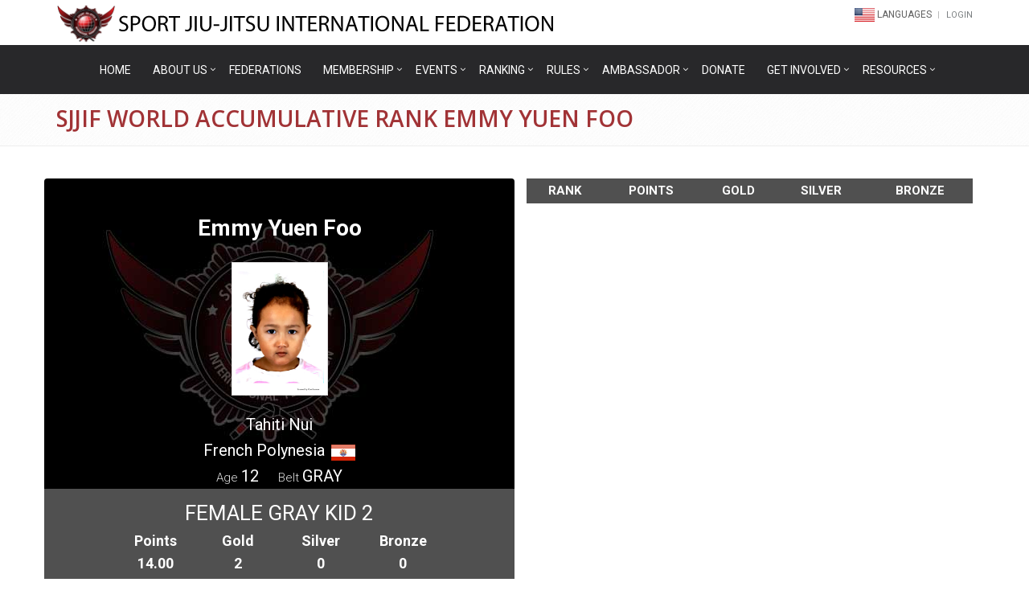

--- FILE ---
content_type: text/html;charset=UTF-8
request_url: https://sjjif.com/ranking/rankMemberDetails/426066?pos=9
body_size: 6783
content:

<!DOCTYPE html>
<html>
<head>
    <!-- Google Tag Manager -->
<script>(function(w,d,s,l,i){w[l]=w[l]||[];w[l].push({'gtm.start':
        new Date().getTime(),event:'gtm.js'});var f=d.getElementsByTagName(s)[0],
    j=d.createElement(s),dl=l!='dataLayer'?'&l='+l:'';j.async=true;j.src=
    'https://www.googletagmanager.com/gtm.js?id='+i+dl;f.parentNode.insertBefore(j,f);
})(window,document,'script','dataLayer','GTM-54ZKP6H');</script>
<!-- End Google Tag Manager -->

    <meta charset="utf-8">
    
    <!--[if lt IE 9]>
        <link rel="stylesheet" href="/assets//unify/plugins/revolution-slider/rs-plugin/css/settings-ie8.css"/>
    <![endif]-->
    <script src="/assets/unify-bc2c1bc6583964f93e10de5d2f47447f.js" type="text/javascript" ></script>
    <script src="/assets//unify/plugins/back-to-top.js" type="text/javascript" ></script>
    <script src="/assets//unify/plugins/respond.js" type="text/javascript" ></script>
    <script src="/assets//unify/plugins/html5shiv.js" type="text/javascript" ></script>
    <script src="/assets//unify/plugins/placeholder-IE-fixes.js" type="text/javascript" ></script>
    
    <meta name="viewport" content="width=device-width, initial-scale=1.0">
    <link rel="shortcut icon" type="image/x-icon" href="https://files.sjjif.com/public/favicon.ico"/>
    <link href="https://files.sjjif.com/public/SJJIF-touch-icon.jpg" rel="apple-touch-icon">
    <title>SJJIF - Sjjif World Accumulative Rank</title>
    
    <link href='https://fonts.googleapis.com/css?family=Open+Sans:400,300,600|Roboto:400,300,700&subset=latin,cyrillic' rel='stylesheet' type='text/css'>
    <link rel="stylesheet" href="/assets/unify-663339839f62bf1b60b2e8d89429a372.css"/>
    <script src="/assets/jquery-1.10.2.min-628072e7212db1e8cdacb22b21752cda.js" type="text/javascript" ></script>
    <script src="/assets/jquery-ui.min-009510ae0e4624e9dd34bbd2f3d17658.js" type="text/javascript" ></script>
    <link rel="stylesheet" href="/assets/data-tables-d50607e96c2c1e974f9b9ea5022dd7f2.css"/>
    <script src="/assets/jquery.dataTables.min-280dbff03d9b1457efe425c06b570f03.js" type="text/javascript" ></script>
    <script src="/assets/bela-9c338a130bcee4c06ea6a795dd62766d.js" type="text/javascript" ></script>
    <link rel="stylesheet" href="/assets/chilli-cdd0a0643d85c17a676d0c2203bc7b00.css"/>
    
    <meta name="layout" content="publicDataTable"/>
    
    <style>
    .table > tbody > tr > td {
        vertical-align: middle;
    }
    </style>

</head>
<body onunload="">
<!-- Google Tag Manager (noscript) -->
<noscript><iframe src="https://www.googletagmanager.com/ns.html?id=GTM-54ZKP6H"
                  height="0" width="0" style="display:none;visibility:hidden"></iframe></noscript>
<!-- End Google Tag Manager (noscript) -->

<div class="ajax-loader" style="display: none;">
    <img src="/assets/ajax-7e3e1411abf8b33c043a9230c1c3834d.gif" />
    Wait...
</div>


<div id="fb-root"></div>
<script>(function(d, s, id) {
    var js, fjs = d.getElementsByTagName(s)[0];
    if (d.getElementById(id)) return;
    js = d.createElement(s); js.id = id;
    js.src = 'https://connect.facebook.net/en_US/sdk.js#xfbml=1&version=v3.0';
    fjs.parentNode.insertBefore(js, fjs);
}(document, 'script', 'facebook-jssdk'));</script>


<!-- Global site tag (gtag.js) - Google Analytics -->
<script async src="https://www.googletagmanager.com/gtag/js?id=UA-112666718-1"></script>
<script>
    window.dataLayer = window.dataLayer || [];
    function gtag(){dataLayer.push(arguments);}
    gtag('js', new Date());

    gtag('config', 'UA-112666718-1');
</script>


<div class="wrapper">
    
    
    <div class="header-top">
        <div class="header">
            <div class="container">
                <a class="logo-top" href="/">
                    <img src="/images/logos/sjjif.png" alt="Logo SJJIF" style="width: 74px;" />
                    <img src="/images/logo-text.png" alt="SPORT JIU-JITSU INTERNATIONAL FEDERATION" class="logo-text" />
                </a>
                
                <button type="button" class="navbar-toggle pull-right" data-toggle="collapse" data-target=".navbar-responsive-collapse">
                    <span class="sr-only">Toggle navigation</span>
                    <span class="fa fa-bars"></span>
                </button>
                
                
                <div class="topbar pull-right">
                    
<ul class="loginbar pull-right">
    <li class="hoverSelector">
        <a style="color: #616161; font-size: 12px;">
            
                <img src="https://files.sjjif.com/public/flags/240.png" alt="English" style="width:25px;">
             Languages
        </a>
        <ul class="languages hoverSelectorBlock">
            
            
                <li>
                    <a href="#">
                        <a href="/publicPages/locale?lang=pt_BR">
                            <img src="https://files.sjjif.com/public/flags/25.png" alt="Português" style="width:25px;"><br>  Português
                        </a>
                    </a>
                </li>
            
            
                <li>
                    <a href="#">
                        <a href="/publicPages/locale?lang=ja_JP">
                            <img src="https://files.sjjif.com/public/flags/112.png" alt="日本語" style="width:25px;"><br> 日本語
                        </a>
                    </a>
                </li>
            
            
                <li>
                    <a href="#">
                        <a href="/publicPages/locale?lang=es_ES">
                            <img src="https://files.sjjif.com/public/flags/210.png" alt="Español" style="width:25px;"><br> Español
                        </a>
                    </a>
                </li>
            
        </ul>
    </li>
    <li class="topbar-devider"></li>
    <li>
        <a href="/accountTop">
            Login
        </a>
    </li>
    
</ul>

                </div>
            </div>
            
            <div class="collapse navbar-collapse mega-menu navbar-responsive-collapse">
                <div class="container">
                    &nbsp;
                </div>
            </div>
        </div>
    </div>
    
    
    


<div class="header">


    <div class="main-menu">
        <div class="collapse navbar-collapse mega-menu navbar-responsive-collapse">
            <ul class="nav navbar-nav">
                <li>
                    <a href="/">Home</a>
                </li>
                

                <li class="dropdown">
                    <a href="javascript:void(0);" class="dropdown-toggle" data-toggle="dropdown">
                        ABOUT US
                    </a>
                    <ul class="dropdown-menu">
                        <li>
                            <a href="/publicPages/pages?pagesType=history_of_sjjif">
                                HISTORY OF THE SJJIF
                            </a>
                        </li>
                        <li>
                            <a href="/publicPages/pages?pagesType=history_of_sport_jiu_jitsu">
                                HISTORY OF SPORT JIU JITSU
                            </a>
                        </li>
                        <li>
                            <a href="/publicPages/pages?pagesType=board_of_directors">
                                BOARD OF DIRECTORS
                            </a>
                        </li>
                        <li>
                            <a href="/publicPages/pages?pagesType=statutes">
                                SJJIF STATUTES & BYLAWS
                            </a>
                        </li>
                        
                        <li>
                            <a href="/publicPages/pages?pagesType=meeting_minutes">
                                MEETING MINUTES
                            </a>
                        </li>
                        
                        <li>
                            <a href="/publicPages/pages?pagesType=mission">
                                MISSION & OBJECTIVES
                            </a>
                        </li>
                        <li>
                            <a href="/publicPages/contact">
                                Contact Us
                            </a>
                        </li>





                        
                        <li>
                            <a href="/publicPages/news">
                                News
                            </a>
                        </li>
                    </ul>
                </li>

    
                <li>
                    <a href="/federations/list">
                        Federations
                    </a>
                </li>
                

                <li class="dropdown">
                    <a href="javascript:void(0);" class="dropdown-toggle" data-toggle="dropdown">
                        Membership
                    </a>
                    <ul class="dropdown-menu">

                        <li>
                            <a href="/publicPages/pages?pagesType=national_federation_membership">
                                National Federation Membership
                            </a>
                        </li>

                        <!-- ATHLETE MEMBERSHIP -->

















    
                        <li>
                            <a href="/membership/firstStep">
                                SJJIF Account
                            </a>
                        </li>
                        <li>
                            <a href="/academies/registration">
                                School Registration
                            </a>
                        </li>
                        <li>
                            <a href="/association/registerAssociationInfo">
                                ASSOCIATION REGISTRATION
                            </a>
                        </li>
                        <li>
                            <a href="/academies/registeredSchools">
                                Registered Schools
                            </a>
                        </li>
                    </ul>
                </li>



                <li class="dropdown">
                    <a href="javascript:void(0);" class="dropdown-toggle" data-toggle="dropdown">
                        Events
                    </a>

                    <ul class="dropdown-menu">

                        
                        <li>
                            <a href="/calendar">
                                Calendar
                            </a>
                        </li>

                        
                        <li>
                            <a href="/championship">
                                Championships
                            </a>
                        </li>

                        <li>
                            <a href="/courses">
                                Courses
                            </a>
                        </li>

                        <li>
                            <a href="/calendar/communityEvents">
                                Community Events
                            </a>
                        </li>
        
                        <li>
                            <a href="/results">
                                RESULTS
                            </a>
                        </li>
        
                        <li>
                            <a href="/publicPages/pages?pagesType=general_assembly">
                                GENERAL ASSEMBLY
                            </a>
                        </li>
                        <li>
                            <a href="/publicPages/pages?pagesType=event_bidding">
                                EVENT BIDDING
                            </a>
                        </li>
                    </ul>
                </li>



                <li class="dropdown">
                    <a href="javascript:void(0);" class="dropdown-toggle" data-toggle="dropdown">
                        Ranking
                    </a>
                    <ul class="dropdown-menu">
                        <li>
                            <a href="/ranking/teamRanking">
                                Team Ranking
                            </a>
                        </li>
                        <li>
                            <a href="/ranking/individual">
                                Individual Ranking
                            </a>
                        </li>
                        <li>
                            <a href="/ranking/professorRanking">
                                Professor Ranking
                            </a>
                        </li>
                        <li>
                            <a href="/ranking/nationalRanking">
                                National Ranking
                            </a>
                        </li>
                        <li>
                            <a href="/publicPages/pages?pagesType=ranking_info">
                                Ranking Info
                            </a>
                        </li>
                    </ul>
                </li>
                


                <li class="dropdown">
                    <a href="javascript:void(0);" class="dropdown-toggle" data-toggle="dropdown">
                        Rules
                    </a>
                    <ul class="dropdown-menu">
                        <li>
                            <a href="/publicPages/pages?pagesType=rule_book">
                                RULES & REGULATIONS
                            </a>
                        </li>
                        <li>
                            <a href="/publicPages/pages?pagesType=code_of_conduct">
                                CODE OF CONDUCT
                            </a>
                        </li>
                        <li>
                            <a href="/publicPages/pages?pagesType=anti_doping">
                                Anti-doping
                            </a>
                        </li>
                        <li>
                            <a href="/publicPages/pages?pagesType=uniform">
                                Uniform
                            </a>
                        </li>
                        <li>
                            <a href="/publicPages/pages?pagesType=belt_system">
                                Belt System
                            </a>
                        </li>
                        <li>
                            <a href="/publicPages/pages?pagesType=ages_weight">
                                Weight Division
                            </a>
                        </li>
                        <li>
                            <a href="/courses?type=rules">
                                Rules Courses
                            </a>
                        </li>
                        <li>
                            <a href="/publicPages/pages?pagesType=certified_referees">
                                Certified Referees
                            </a>
                        </li>
                        <li>
                            <a href="https://www.sjjifscoreboard.com" target="_blank">Scoreboard</a>
                        </li>
                    </ul>
                </li>

    
                <li class="dropdown">
                    <a href="javascript:void(0);" class="dropdown-toggle" data-toggle="dropdown">
                        AMBASSADOR
                    </a>
                    <ul class="dropdown-menu">
                        <li>
                            <a href="/ambassador/ambassadorApplication">
                                BECOME AN AMBASSADOR
                            </a>
                        </li>
                        <li>
                            <a href="/ambassador/ambassadorList">
                                AMBASSADOR LIST
                            </a>
                        </li>
                        <li>
                            <a href="/ambassador/schoolApplication">
                                SCHOOL ASSISTANCE FUND APPLICATION
                            </a>
                        </li>
                        <li>
                            <a href="/ambassador/inviteFriends">
                                PROMOTE & INVITE FRIENDS
                            </a>
                        </li>
                    </ul>
                </li>


                <li>
                    <a href="/public/donate">
                        DONATE
                    </a>
                </li>
                




                <li class="dropdown">
                    <a href="javascript:void(0);" class="dropdown-toggle" data-toggle="dropdown">
                        Get Involved
                    </a>
                    <ul class="dropdown-menu">
                        <li>
                            <a href="/publicPages/pages?pagesType=become_sanctioned_event">
                                BECOME A SANCTIONED EVENT
                            </a>
                        </li>
                        <li>
                            <a href="/publicPages/pages?pagesType=become_a_referee">
                                Become a Referee
                            </a>
                        </li>

                        <li>
                            <a href="/publicPages/pages?pagesType=become_sponsor">
                                Become a Sponsor
                            </a>
                        </li>

                        <li>
                            <a href="/publicPages/becomeVolunteer">
                                Become a Volunteer
                            </a>
                        </li>
                    </ul>
                </li>




                <li class="dropdown">
                    <a href="javascript:void(0);" class="dropdown-toggle" data-toggle="dropdown">
                        RESOURCES
                    </a>
                    <ul class="dropdown-menu">
                        <li>
                            <a href="/publicPages/pages?pagesType=athlete_insurance">
                                ATHLETE INSURANCE
                            </a>
                        </li>
                        <li>
                            <a href="/publicPages/pages?pagesType=background_check">
                                BACKGROUND CHECK
                            </a>
                        </li>
                        <li>
                            <a href="/publicPages/pages?pagesType=education">
                                Education
                            </a>
                        </li>
                        <li>
                            <a href="https://www.sjjifscoreboard.com/gym_timer" target="_blank">Gym Timer</a> &nbsp;
                        </li>
                    </ul>
                </li>


            </ul>
        </div>
    </div>

</div>


<div class="breadcrumbs">
    <div class="container">
        <h1>Sjjif World Accumulative Rank Emmy Yuen Foo</h1>
    </div>
</div>

<div class="container content">
    
    <div class="row">
    
        
    
        
        <div class="col-md-6 rank-member rounded">
            
<div class="rank-member-name">
    Emmy Yuen Foo
</div>

<div class="rank-member-photo">
    <img src="https://files.sjjif.com/public/member_photos/2430972018/2430972018.png" width="120px" class="img-thumbnail"  />
</div>

<div class="text-center">
    <span class="rank-member-details"> Tahiti Nui</span><br>




    
        <span class="rank-member-details">French Polynesia</span>&nbsp; <img src="https://files.sjjif.com/public/flags/77.png" width="30px;"/><br>
        <span class="text-light-gray">Age</span> <span class="rank-member-details">12</span>&nbsp;&nbsp;&nbsp;&nbsp;&nbsp;
        <span class="text-light-gray">Belt</span> <span class="rank-member-details">GRAY</span>
    
    
    
</div>

<div class="text-center division-name">
    FEMALE GRAY KID 2
    
    <div class="row text-center">
        <div class="col-md-2 col-xs-2 col-sm-2 col-md-push-2 col-sm-push-2 col-xs-push-2 rank-member-title">
            <span class="rank-member-title">Points</span><br>
            14.00
        </div>
        <div class="col-md-2 col-sm-2 col-md-push-2 col-sm-push-2 col-xs-2 col-xs-push-2 rank-member-title">
            <span class="rank-member-title">Gold</span><br>
            2
        </div>
        <div class="col-md-2 col-sm-2 col-md-push-2 col-sm-push-2 col-xs-2 col-xs-push-2 rank-member-title">
            <span class="rank-member-title">Silver</span><br>
            0
        </div>
        <div class="col-md-2 col-sm-2 col-md-push-2 col-sm-push-2 col-xs-2 col-xs-push-2 rank-member-title">
            <span class="rank-member-title">Bronze</span><br>
            0
        </div>
    </div>
</div>

<div class="rank-position-block rounded-bottom">


















        <div class="col-md-8 col-sm-8 col-xs-8 col-xs-push-2 col-sm-push-2 col-md-push-2">
            <span class="rank-position-title">Sjjif World Accumulative Rank</span><br>
            <span class="text-light-gray">Ranking</span><br>
            <span class="rank-position-title">9</span>
        </div>

</div>
        </div>
    
    
        <div class="col-md-6">
        
            <section id="memberRank" class="group">
            
                <div class="subgroup">
                    
                        
                        
                        <table class="table table-condensed text-center">
                            <thead>
                            <tr>
                                <th class="text-center text-transform-uppercase"><strong>Rank</strong> </th>
                                <th class="text-center text-transform-uppercase"><strong>Points</strong> </th>
                                <th class="text-center text-transform-uppercase"><strong>Gold</strong> </th>
                                <th class="text-center text-transform-uppercase"><strong>Silver</strong> </th>
                                <th class="text-center text-transform-uppercase"><strong>Bronze</strong> </th>
                            </tr>
                            </thead>
                            <tbody>
                            
                            </tbody>
                        </table>
                    
                </div>
            </section>
            
        </div>
    </div>
</div>

    
    
<div class="footer-v1">
    
    
    <div class="footer">
        
        <div class="container">
            <div class="row">
                
                
                <div class="col-md-3 md-margin-bottom-40">
                    <p><img src="/images/logo-bw-small.png" /></p>
                    <p> <p>The mission of the SJJIF is to unify and organize existing Sport Jiu-Jitsu, Brazilian Jiu-Jitsu, and Jiu-Jitsu national and/or territorial federations that share the vision of reaching Olympic greatness while preserving the unique history, culture, philosophy, and lineage of our sport.&nbsp;</p>

<p>The SJJIF believes that together, the SJJIF with its National Federations and members, will continue to develop the growing network of likeminded members who envision greater opportunities for our athletes and Brazilian Jiu-Jitsu as we believe that our athletes deserve an equal right to Olympic greatness!</p>

<p>Together, we will prove that we are a stand-alone sport and gain recognition and admittance into the Olympic program as a competition event of the Olympic Games, Paralympic Games, Deaflympics and in all other games of the Olympic cycle.</p> </p>
                </div>
                
                <div class="col-md-9">
                    <div class="row">
                        
                        <div class="col-md-2 md-margin-bottom-40">
                            <div class="posts">
                                <div class="headline">
                                    <h2>Useful Links</h2>
                                </div>
                                <ul class="list-unstyled link-list">
                                    <li>
                                        <a href="/publicPages/pages?pagesType=HISTORY">
                                            History of Sport Jiu-Jitsu
                                        </a>
                                        <i class="fa fa-angle-right"></i>
                                    </li>
                                    <li>
                                        <a href="/federations/list">
                                            Federations
                                        </a>
                                        <i class="fa fa-angle-right"></i>
                                    </li>
                                    <li>
                                        <a href="/calendar/upcomingEvents">
                                            Upcoming Events
                                        </a>
                                        <i class="fa fa-angle-right"></i>
                                    </li>
                                    <li>
                                        <a href="/publicPages/pages?pagesType=RULE_BOOK">
                                            Rules Book
                                        </a>
                                        <i class="fa fa-angle-right"></i>
                                    </li>
                                    <li>
                                        <a href="/ranking/currentYear">
                                            Rank Current Year
                                        </a>
                                        <i class="fa fa-angle-right"></i>
                                    </li>
                                    <li>
                                        <a href="/publicPages/pages?pagesType=become_sponsor">
                                            Become a Sponsor
                                        </a>
                                        <i class="fa fa-angle-right"></i>
                                    </li>
                                    <li>
                                        <a href="/publicPages/contact">
                                            Contact Us
                                        </a>
                                        <i class="fa fa-angle-right"></i>
                                    </li>
                                </ul>
                            </div>
                        </div>
                        
    
                        <div class="col-md-3 md-margin-bottom-40">
                            <div class="headline">
                                <h2>Membership</h2>
                            </div>
                            <ul class="list-unstyled link-list">
                                <li>
                                    <a href="/membership/individualMembership">
                                        Individual Membership
                                    </a>
                                    <i class="fa fa-angle-right"></i>
                                </li>
                                <li>
                                    <a href="/membership/kidsMembership">
                                        Minor Membership
                                    </a>
                                    <i class="fa fa-angle-right"></i>
                                </li>
                                
                                
                                
                                
                                
                                
                                <li>
                                    <a href="/academies/registration">
                                        Academy Registration
                                    </a>
                                    <i class="fa fa-angle-right"></i>
                                </li>
                                <li>
                                    <a href="/academies/registeredSchools">
                                        Registered Schools
                                    </a>
                                    <i class="fa fa-angle-right"></i>
                                </li>
                            </ul>
                        </div>
    
                        
                        <div class="col-md-4 map-img md-margin-bottom-40">
                            <div class="headline">
                                <h2>Contact</h2>
                            </div>
                            <address class="md-margin-bottom-40">
                                Membership Questions: <a href="mailto:membership@sjjif.com" class="">membership@sjjif.com</a><br/>
                                Tournament Questions: <a href="mailto:changes@sjjif.com" class="">changes@sjjif.com</a>
                                <br/>
                                <br/>
                            </address>
                        </div>
                        
                    </div>
                    <br>
                    <div class="row">
                        <div style="color: white; font-size: 14px; padding-left: 10px;"> SJJIF is a proud member of: </div>
                        <br>
                        <div class="col-md-3">
                            <a href="http://tafisa.org" target="_blank" ><img src="https://files.sjjif.com/public/assets/TAFISA-opt.png" class="" width="150px" ></a>
                        </div>
                        <div class="col-md-3" style="margin-bottom: 30px;">
                            <a href="http://www.icsspe.org" target="_blank" ><img src="https://files.sjjif.com/public/assets/iccspe-opt.png" class="" width="150px" ></a>
                        </div>
                        <div class="col-md-3">
                            <a href="http://wmagc.org" target="_blank" ><img src="https://files.sjjif.com/public/assets/WMAGC_logo-opt.png" class="" width="150px" ></a>
                        </div>
                    </div>
                </div>
            
            </div>
        </div>
    
    </div>
    
    
    
    <div class="copyright">
        <div class="container">
            <div class="row">
                <div class="col-md-6">
                    <p>
                        2026 &copy; SJJIF - All Rights Reserved.
                    </p>
                </div>
                
                
                <div class="col-md-6">
                    <ul class="footer-socials list-inline">
                        <li>
                            <a href="https://www.facebook.com/SportJiuJitsuInternationalFederation" target="_blank" class="tooltips"
                               data-toggle="tooltip"
                               data-placement="top" title=""
                               data-original-title="Facebook">
                                <i class="fa fa-facebook"></i>
                            </a>
                        </li>
                        <li>
                            <a href="https://twitter.com/sjjif" target="_blank" class="tooltips" data-toggle="tooltip"
                               data-placement="top" title="" data-original-title="Twitter">
                                <i class="fa fa-twitter"></i>
                            </a>
                        </li>
                        <li>
                            <a href="https://www.youtube.com/channel/UCaohcYMxZIf7oxzw0SCGXtg" target="_blank" class="tooltips"
                               data-toggle="tooltip" data-placement="top" title="" data-original-title="YouTube">
                                <i class="fa fa-youtube"></i>
                            </a>
                        </li>
                        <li>
                            <a href="https://instagram.com/sjjif/" target="_blank" class="tooltips" data-toggle="tooltip"
                               data-placement="top" title="" data-original-title="Instagram">
                                <i class="fa fa-instagram"></i>
                            </a>
                        </li>
                    </ul>
                </div>
                
            </div>
        </div>
    </div>
    

</div>


</div>

</body>
</html>


--- FILE ---
content_type: application/javascript;charset=utf-8
request_url: https://sjjif.com/assets//unify/plugins/placeholder-IE-fixes.js
body_size: 641
content:
var PlaceholderIEFixes = function () {

    return {
        
        //Placeholder IE Fixes
        initPlaceholderIEFixes: function () {
	        if (jQuery.browser.msie && jQuery.browser.version.substr(0, 1) < 9) { // ie7&ie8

	            jQuery('input[placeholder], textarea[placeholder]').each(function () {
	                var input = jQuery(this);
	                var inputCloneTypePass = $('<input type="text">');
	                var displayCss = input.css('display');

	                if ( input.val() == '' ) {

	                        if ( input.attr('type') == 'password' ) {
	                        $.each(input.get(0).attributes, function(v,n) {
	                                n = n.nodeName||n.name;
	                                if ( n != 'type' && n != 'name' ) {
	                                v = input.attr(n); // relay on $.fn.attr, it makes some filtering and checks
	                                if(v != undefined && v !== false) {
	                                        inputCloneTypePass.attr(n,v);
	                                }
	                                }
	                        });

	                        input.css('display', 'none');
	                        inputCloneTypePass
	                                .appendTo(input.parent())
	                                .val(input.attr('placeholder'))
	                                .focus(function () {
	                                            if (inputCloneTypePass.val() == inputCloneTypePass.attr('placeholder')) {
	                                                inputCloneTypePass.css('display', 'none');
	                                                input.css('display', displayCss);
	                                                input.focus();
	                                            }
	                                        });
	                        }

	                        input.val(input.attr('placeholder'));
	                }

	                jQuery(input).focus(function () {
	                    if (input.val() == input.attr('placeholder')) {
	                        input.val('');
	                    }
	                });

	                jQuery(input).blur(function () {
	                    if (input.val() == '' || input.val() == input.attr('placeholder')) {
	                        if (input.attr('type') == 'password') {
	                                inputCloneTypePass.css('display', displayCss);
	                                input.css('display', 'none');
	                        }else {
	                                input.val(input.attr('placeholder'));
	                        }
	                    }
	                });
	            });
	        }
        }

    };

}();        
